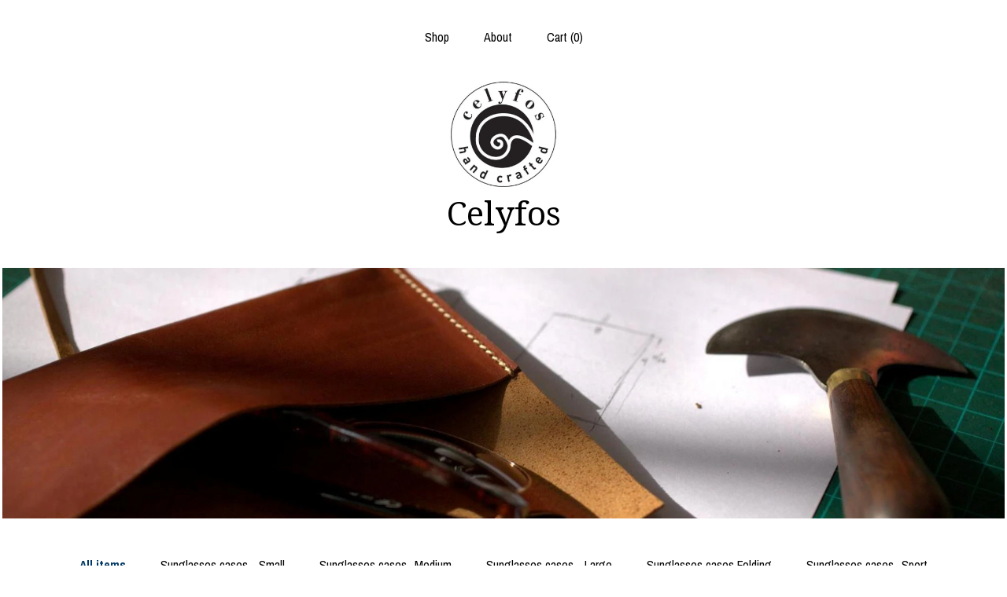

--- FILE ---
content_type: text/html; charset=UTF-8
request_url: https://www.celyfos.com/?page=4
body_size: 10864
content:
<!DOCTYPE html>
<html prefix="og: http://ogp.me/ns#" lang="en">
    <head>
        <meta name="viewport" content="width=device-width, initial-scale=1, user-scalable=yes"/><meta property="content-type" content="text/html; charset=UTF-8" />
    <meta property="X-UA-Compatible" content="IE=edge" /><link rel="icon" href="https://i.etsystatic.com/9714261/r/isla/668eb9/37603998/isla_75x75.37603998_g926d3v8.jpg" type="image/x-icon" /><meta name="description" content="Leather sunglasses cases" />

<meta property="og:url" content="https://www.celyfos.com//?page=4" />
<meta property="og:type" content="website" />
<meta property="og:title" content="Celyfos" />
<meta property="og:description" content="Leather sunglasses cases" />
<meta property="og:image" content="https://i.etsystatic.com/isa/703710/1028157306/isa_fullxfull.1028157306_surx.jpg?version=0" />
<meta property="og:site_name" content="Celyfos" />

<meta name="twitter:card" content="summary_large_image" />
<meta name="twitter:title" content="Celyfos" />
<meta name="twitter:description" content="Leather sunglasses cases" />
<meta name="twitter:image" content="https://i.etsystatic.com/isa/703710/1028157306/isa_fullxfull.1028157306_surx.jpg?version=0" /><link rel="canonical" href="https://www.celyfos.com/" /><script nonce="WSJLXbwmY5J7nLKnqF0QUmq+">
    !function(e){var r=e.__etsy_logging={};r.errorQueue=[],e.onerror=function(e,o,t,n,s){r.errorQueue.push([e,o,t,n,s])},r.firedEvents=[];r.perf={e:[],t:!1,MARK_MEASURE_PREFIX:"_etsy_mark_measure_",prefixMarkMeasure:function(e){return"_etsy_mark_measure_"+e}},e.PerformanceObserver&&(r.perf.o=new PerformanceObserver((function(e){r.perf.e=r.perf.e.concat(e.getEntries())})),r.perf.o.observe({entryTypes:["element","navigation","longtask","paint","mark","measure","resource","layout-shift"]}));var o=[];r.eventpipe={q:o,logEvent:function(e){o.push(e)},logEventImmediately:function(e){o.push(e)}};var t=!(Object.assign&&Object.values&&Object.fromEntries&&e.Promise&&Promise.prototype.finally&&e.NodeList&&NodeList.prototype.forEach),n=!!e.CefSharp||!!e.__pw_resume,s=!e.PerformanceObserver||!PerformanceObserver.supportedEntryTypes||0===PerformanceObserver.supportedEntryTypes.length,a=!e.navigator||!e.navigator.sendBeacon,p=t||n,u=[];t&&u.push("fp"),s&&u.push("fo"),a&&u.push("fb"),n&&u.push("fg"),r.bots={isBot:p,botCheck:u}}(window);
</script>
        <title>Celyfos</title>
    <link rel="stylesheet" href="https://www.etsy.com/ac/sasquatch/css/custom-shops/themes/mosaic/main.2ee84c9600b38b.css" type="text/css" />
        <style id="font-style-override">
    @import url(https://fonts.googleapis.com/css?family=Droid+Serif:400,700|Archivo+Narrow:400,700);

    body, .btn, button {
        font-family: 'Archivo Narrow';
    }

    h1, .h1, h2, .h2, h3, .h3, h4,
    .h4, h5, .h5, h6, .h6 {
        font-family: 'Droid Serif';
        font-weight: 700;
    }

    strong, .strong {
        font-weight: 700;
    }

    .primary-font {
        font-family: 'Droid Serif';
    }

    .secondary-font {
        font-family: 'Archivo Narrow';
    }

</style>
        <style id="theme-style-overrides"> .compact-header .nav-toggle .patty, .compact-header .nav-toggle:before, .compact-header .nav-toggle:after {  background: #000000; } .compact-header .nav-wrapper, .compact-header nav {  background: #FFFFFF; } body, .header .site-search .search {  background: #FFFFFF; } .header .site-search .search::after {  border-bottom-color: #FFFFFF; } body, a, .cart-trigger, .search-trigger, .reviews .anchor-destination {  color: #000000; } footer .heading:before {  background: #000000; } .listing-tabs .tab-selected {  border-bottom: 1px solid #FFFFFF; } strong, .shop-sections-nav-selected, .tab-triggers .tab-selected, .nav-item-selected, .nav-selected a, .eu-dispute-content a, .reviews.anchor a {  color: #003965; } .btn {  background: #003965;  border-color: #003965;  color: #ffffff; } .btn:hover {  background: #003965; } .listing-purchase-box .listing-title:after {  background: #000000; } .dot-indicators .slick-active button {  background: #003965;  border-color: #003965; } .dot-indicators button {  background: #000000; } .page-link.selected {  color: #003965;  font-weight: bold; } .listing-description a, .tab-content a, .shipping-locale a, .cart .cart-shipping-total a:hover {  color: #003965; } .post-divider {  background: #003965; } .post-date > * {  background: #FFFFFF; } .post-tags .post-tag {  background: #003965;  color: #ffffff; } .pattern-blog.post-page .related-links a, .btn-link {  background: #FFFFFF;  color: #000000; } .tab-content .eu-dispute-trigger-link {  color: #003965; } .announcement {  background: #003965;  color: #ffffff; } .module-event-item {  border-color: #003965; }</style>
        
    </head>
    <body class="cart-slide-right" data-nnc="3:1768618270:brTL2ua29jGzOWFvtGEx35D39kf0:a5dddcdf398d24eb22f40ab8a758ca420bb60de6d357c5e1171408e6ca1f57ce" itemscope itemtype="http://schema.org/LocalBusiness">
        
        <div class="content-wrapper">

    <header>
    <div class="full-header header centered-brand-nav-on-top">
        <div class="primary-nav">
            <ul class="nav">
                
<li>
    <a href="/shop" >
        Shop
    </a>
</li>
                
                
<li>
    <a href="/about" >
        About
    </a>
</li>
                
                

                
                <li class="nav-cart">                
                    <a href="#" data-module="cart-trigger" class="cart-trigger">
                        Cart (<span data-ui="cart-count">0</span>)
                    </a>
                </li>
                
            </ul>
        </div>

        <div class="branding primary-font">
                    <a href="/">
                        <div class="region region-global" data-region="global">
    <div class="module pages-module module-shop-icon module-0 " data-module="shop-icon">
        <div class="module-inner" data-ui="module-inner">
            <img class="shop-icon" alt="" src="//i.etsystatic.com/9714261/r/isla/668eb9/37603998/isla_75x75.37603998_g926d3v8.jpg" srcset="//i.etsystatic.com/9714261/r/isla/668eb9/37603998/isla_fullxfull.37603998_g926d3v8.jpg 338w,//i.etsystatic.com/9714261/r/isla/668eb9/37603998/isla_500x500.37603998_g926d3v8.jpg 500w,//i.etsystatic.com/9714261/r/isla/668eb9/37603998/isla_360x360.37603998_g926d3v8.jpg 360w,//i.etsystatic.com/9714261/r/isla/668eb9/37603998/isla_280x280.37603998_g926d3v8.jpg 280w,//i.etsystatic.com/9714261/r/isla/668eb9/37603998/isla_180x180.37603998_g926d3v8.jpg 180w,//i.etsystatic.com/9714261/r/isla/668eb9/37603998/isla_140x140.37603998_g926d3v8.jpg 140w,//i.etsystatic.com/9714261/r/isla/668eb9/37603998/isla_75x75.37603998_g926d3v8.jpg 75w" />
        </div>
    </div>
</div>
                        <div class="region region-global" data-region="global">
    <div class="module pages-module module-shop-name module-1047712155420 " data-module="shop-name">
        <div class="module-inner" data-ui="module-inner">
            <span class="module-shop-name-text shop-name" data-ui="text" itemprop="name">
    Celyfos
</span>
        </div>
    </div>
</div>
                    </a>


        </div>
    </div>

    <div data-module="hamburger-nav" class="compact-header title-and-icon
    
    
            
            has-icon
        
    ">
    <div class="nav-wrapper">
        <div class="col-group">
            <div class="col-xs-12">
                <button aria-label="toggle navigation" class="nav-toggle" data-ui="toggle">
                    <div class="patty"></div>
                </button>

                <div class="cart-trigger-wrapper">
                    <button data-module="cart-trigger" class="ss-etsy ss-cart cart-trigger" aria-label="Cart">
                        <span class="cart-count" data-ui="cart-count">0</span>
                    </button>
                </div>

                <div class="branding primary-font">
                     <h1 class="h2 logo"> 
                    
                                <a href="/">
            <div class="logo-image-and-title-container">
                <div class="logo-image-container">
                        <div class="region region-global" data-region="global">
    <div class="module pages-module module-shop-icon module-0 " data-module="shop-icon">
        <div class="module-inner" data-ui="module-inner">
            <img class="shop-icon" alt="" src="//i.etsystatic.com/9714261/r/isla/668eb9/37603998/isla_75x75.37603998_g926d3v8.jpg" srcset="//i.etsystatic.com/9714261/r/isla/668eb9/37603998/isla_fullxfull.37603998_g926d3v8.jpg 338w,//i.etsystatic.com/9714261/r/isla/668eb9/37603998/isla_500x500.37603998_g926d3v8.jpg 500w,//i.etsystatic.com/9714261/r/isla/668eb9/37603998/isla_360x360.37603998_g926d3v8.jpg 360w,//i.etsystatic.com/9714261/r/isla/668eb9/37603998/isla_280x280.37603998_g926d3v8.jpg 280w,//i.etsystatic.com/9714261/r/isla/668eb9/37603998/isla_180x180.37603998_g926d3v8.jpg 180w,//i.etsystatic.com/9714261/r/isla/668eb9/37603998/isla_140x140.37603998_g926d3v8.jpg 140w,//i.etsystatic.com/9714261/r/isla/668eb9/37603998/isla_75x75.37603998_g926d3v8.jpg 75w" />
        </div>
    </div>
</div>
                </div>
                    <div class="region region-global" data-region="global">
    <div class="module pages-module module-shop-name module-1047712155420 " data-module="shop-name">
        <div class="module-inner" data-ui="module-inner">
            <span class="module-shop-name-text shop-name" data-ui="text" itemprop="name">
    Celyfos
</span>
        </div>
    </div>
</div>
            </div>
        </a>


                    
                     </h1> 
                </div>
            </div>
        </div>
        <nav>
            <ul>

                
<li>
    <a href="/shop" >
        Shop
    </a>
</li>
                
                
<li>
    <a href="/about" >
        About
    </a>
</li>
                
                

                
                    
<li>
    <a href="/contact-us" >
        Contact Us
    </a>
</li>            </ul>
        </nav>
    </div>

    <div class="blocker" data-ui="toggle"></div>
</div>
</header>
        <div class="region region-cover-photo" data-region="cover-photo">
    <div class="module pages-module module-cover-photo module-301924287587 " data-module="cover-photo">
        <div class="module-inner" data-ui="module-inner">
            <img class="cover-photo" alt="" src="https://i.etsystatic.com/9714261/r/isbl/9a1f82/30191014/isbl_1200x300.30191014_lzhbxj0q.jpg" srcset="https://i.etsystatic.com/9714261/r/isbl/9a1f82/30191014/isbl_fullxfull.30191014_lzhbxj0q.jpg 2048w,https://i.etsystatic.com/9714261/r/isbl/9a1f82/30191014/isbl_3360x840.30191014_lzhbxj0q.jpg 3360w,https://i.etsystatic.com/9714261/r/isbl/9a1f82/30191014/isbl_1680x420.30191014_lzhbxj0q.jpg 1680w,https://i.etsystatic.com/9714261/r/isbl/9a1f82/30191014/isbl_1200x300.30191014_lzhbxj0q.jpg 1200w,https://i.etsystatic.com/9714261/r/isbl/9a1f82/30191014/isbl_900x225.30191014_lzhbxj0q.jpg 900w,https://i.etsystatic.com/9714261/r/isbl/9a1f82/30191014/isbl_640x160.30191014_lzhbxj0q.jpg 640w,https://i.etsystatic.com/9714261/r/isbl/9a1f82/30191014/isbl_480x120.30191014_lzhbxj0q.jpg 480w" />
        </div>
    </div>
</div>

    <div class="col-group">
        <div class="col-xs-12">
                <nav class="shop-sections-nav">
                    <a href="/" class="shop-sections-nav-selected">
                        All items
                    </a>

                        <a 
                            href="https://www.celyfos.com/shop/21401799/sunglasses-cases-small" 
                            class=""
                        >
                            Sunglasses cases - Small
                        </a>
                        <a 
                            href="https://www.celyfos.com/shop/21390394/sunglasses-cases-medium" 
                            class=""
                        >
                            Sunglasses cases -Medium
                        </a>
                        <a 
                            href="https://www.celyfos.com/shop/21390408/sunglasses-cases-large" 
                            class=""
                        >
                            Sunglasses cases - Large
                        </a>
                        <a 
                            href="https://www.celyfos.com/shop/22337375/sunglasses-cases-folding" 
                            class=""
                        >
                            Sunglasses cases Folding
                        </a>
                        <a 
                            href="https://www.celyfos.com/shop/21401823/sunglasses-cases-sport" 
                            class=""
                        >
                            Sunglasses cases -Sport
                        </a>
                        <a 
                            href="https://www.celyfos.com/shop/21390412/sunglasses-cases-reading" 
                            class=""
                        >
                            Sunglasses cases Reading
                        </a>
                        <a 
                            href="https://www.celyfos.com/shop/24953635/glasses-cases-size-chart" 
                            class=""
                        >
                            Glasses Cases Size Chart
                        </a>
                        <a 
                            href="https://www.celyfos.com/shop/24523800/tote-bags" 
                            class=""
                        >
                            Tote Bags
                        </a>
                        <a 
                            href="https://www.celyfos.com/shop/24536045/belt-bags" 
                            class=""
                        >
                            Belt Bags
                        </a>
                        <a 
                            href="https://www.celyfos.com/shop/22376619/shoulder-holsters" 
                            class=""
                        >
                            Shoulder holsters 
                        </a>
                        <a 
                            href="https://www.celyfos.com/shop/18321433/belts" 
                            class=""
                        >
                            Belts
                        </a>
                        <a 
                            href="https://www.celyfos.com/shop/18321431/wallets" 
                            class=""
                        >
                            Wallets
                        </a>
                        <a 
                            href="https://www.celyfos.com/shop/18321435/iphone-cases" 
                            class=""
                        >
                            iphone cases
                        </a>
                        <a 
                            href="https://www.celyfos.com/shop/18317882/moto-guzzi" 
                            class=""
                        >
                            Moto Guzzi
                        </a>
                </nav>

                <div data-module="shop-sections" class="shop-sections-dropdown">
    <form method="GET" data-ui="form">
        <div class="custom-select" data-ui="custom-select">
            <div class="custom-select-label"><br></div>
            <div class="caret"></div>

            <select data-ui="select">
                <option value="/shop">
                    All items
                </option>
                    <option value="https://www.celyfos.com/shop/21401799/sunglasses-cases-small" >
                        Sunglasses cases - Small
                    </option>
                    <option value="https://www.celyfos.com/shop/21390394/sunglasses-cases-medium" >
                        Sunglasses cases -Medium
                    </option>
                    <option value="https://www.celyfos.com/shop/21390408/sunglasses-cases-large" >
                        Sunglasses cases - Large
                    </option>
                    <option value="https://www.celyfos.com/shop/22337375/sunglasses-cases-folding" >
                        Sunglasses cases Folding
                    </option>
                    <option value="https://www.celyfos.com/shop/21401823/sunglasses-cases-sport" >
                        Sunglasses cases -Sport
                    </option>
                    <option value="https://www.celyfos.com/shop/21390412/sunglasses-cases-reading" >
                        Sunglasses cases Reading
                    </option>
                    <option value="https://www.celyfos.com/shop/24953635/glasses-cases-size-chart" >
                        Glasses Cases Size Chart
                    </option>
                    <option value="https://www.celyfos.com/shop/24523800/tote-bags" >
                        Tote Bags
                    </option>
                    <option value="https://www.celyfos.com/shop/24536045/belt-bags" >
                        Belt Bags
                    </option>
                    <option value="https://www.celyfos.com/shop/22376619/shoulder-holsters" >
                        Shoulder holsters 
                    </option>
                    <option value="https://www.celyfos.com/shop/18321433/belts" >
                        Belts
                    </option>
                    <option value="https://www.celyfos.com/shop/18321431/wallets" >
                        Wallets
                    </option>
                    <option value="https://www.celyfos.com/shop/18321435/iphone-cases" >
                        iphone cases
                    </option>
                    <option value="https://www.celyfos.com/shop/18317882/moto-guzzi" >
                        Moto Guzzi
                    </option>
            </select>
        </div>
    </form>
</div>


                <div data-module="dynamic-grid" class="dynamic-grid">
                    <div class="col-group col-flush">
                        <div class="col-xs-12 col-md-6 col-lg-4" data-ui="dynamic-grid-column"></div>
                        <div class="col-xs-12 hide-sm-down col-md-6 col-lg-4" data-ui="dynamic-grid-column"></div>
                        <div class="col-xs-12 hide-md-down col-lg-4" data-ui="dynamic-grid-column"></div>
                    </div>

                    <div class="listing-cards">
                            <a class="listing-card" href="//www.celyfos.com/listing/649471589/slim-real-leather-soft-glasses-case-red" data-ui="dynamic-grid-item">
                                <img width="3000" height="1997" src="https://i.etsystatic.com/9714261/r/il/4b5a91/1691436439/il_570xN.1691436439_ae6o.jpg" alt="Slim real leather soft glasses case red designed for small purses reading eyeglasses" />
                                
                                <span class="card-label">
                                    <span class="card-label-inner">
                                        <span class="title">Slim real leather soft glasses case red designed for small purses reading eyeglasses</span>

                                            <span class="price price-with-discount">
        <span class='currency-symbol'>$</span><span class='currency-value'>53.22</span> 
        <span class="line-through">$81.88</span>
    </span>
                                    </span>
                                </span>
                            </a>
                            <a class="listing-card" href="//www.celyfos.com/listing/648437357/leather-shoulder-holster-double-case-for" data-ui="dynamic-grid-item">
                                <img width="3000" height="1996" src="https://i.etsystatic.com/9714261/r/il/29169a/1709355571/il_570xN.1709355571_mwn3.jpg" alt="Leather shoulder Holster double case for iPhone 12 & wallet" />
                                
                                <span class="card-label">
                                    <span class="card-label-inner">
                                        <span class="title">Leather shoulder Holster double case for iPhone 12 & wallet</span>

                                            <span class="price price-with-discount">
        <span class='currency-symbol'>$</span><span class='currency-value'>250.12</span> 
        <span class="line-through">$384.81</span>
    </span>
                                    </span>
                                </span>
                            </a>
                            <a class="listing-card" href="//www.celyfos.com/listing/637335575/leather-belt-bag-for-women-fanny-pack" data-ui="dynamic-grid-item">
                                <img width="3000" height="1993" src="https://i.etsystatic.com/9714261/r/il/2c06e0/3614774168/il_570xN.3614774168_emr5.jpg" alt="Leather Belt Bag" />
                                
                                <span class="card-label">
                                    <span class="card-label-inner">
                                        <span class="title">Leather Belt Bag</span>

                                            <span class="price price-with-discount">
        <span class='currency-symbol'>$</span><span class='currency-value'>96.98</span> 
        <span class="line-through">$149.20</span>
    </span>
                                    </span>
                                </span>
                            </a>
                            <a class="listing-card" href="//www.celyfos.com/listing/623491006/leather-tote-bag-for-women-tote-bag-with" data-ui="dynamic-grid-item">
                                <img width="3000" height="1997" src="https://i.etsystatic.com/9714261/r/il/8bb4f3/1640686321/il_570xN.1640686321_fn80.jpg" alt="Leather Tote Bag with Zipper" />
                                
                                <span class="card-label">
                                    <span class="card-label-inner">
                                        <span class="title">Leather Tote Bag with Zipper</span>

                                            <span class="price price-with-discount">
        <span class='currency-symbol'>$</span><span class='currency-value'>148.86</span> 
        <span class="line-through">$229.02</span>
    </span>
                                    </span>
                                </span>
                            </a>
                            <a class="listing-card" href="//www.celyfos.com/listing/645587437/leather-sunglasses-case-oxblood-red" data-ui="dynamic-grid-item">
                                <img width="3000" height="1997" src="https://i.etsystatic.com/9714261/r/il/8b6e93/3885987320/il_570xN.3885987320_7xvo.jpg" alt="Leather glasses case Oxblood Red" />
                                
                                <span class="card-label">
                                    <span class="card-label-inner">
                                        <span class="title">Leather glasses case Oxblood Red</span>

                                            <span class="price price-with-discount">
        <span class='currency-symbol'>$</span><span class='currency-value'>107.76</span> 
        <span class="line-through">$165.80</span>
    </span>
                                    </span>
                                </span>
                            </a>
                            <a class="listing-card" href="//www.celyfos.com/listing/626145933/super-slim-leather-credit-card-wallet" data-ui="dynamic-grid-item">
                                <img width="3000" height="1993" src="https://i.etsystatic.com/9714261/r/il/585feb/1550283194/il_570xN.1550283194_24fw.jpg" alt="Super slim Leather Credit Card Wallet" />
                                
                                <span class="card-label">
                                    <span class="card-label-inner">
                                        <span class="title">Super slim Leather Credit Card Wallet</span>

                                            <span class="price price-with-discount">
        <span class='currency-symbol'>$</span><span class='currency-value'>99.78</span> 
        <span class="line-through">$153.52</span>
    </span>
                                    </span>
                                </span>
                            </a>
                            <a class="listing-card" href="//www.celyfos.com/listing/645554509/glasses-case-for-purse-women-red" data-ui="dynamic-grid-item">
                                <img width="3000" height="1995" src="https://i.etsystatic.com/9714261/r/il/fbf58d/1627083578/il_570xN.1627083578_8guj.jpg" alt="Leather glasses case Oxblood Red" />
                                
                                <span class="card-label">
                                    <span class="card-label-inner">
                                        <span class="title">Leather glasses case Oxblood Red</span>

                                            <span class="price price-with-discount">
        <span class='currency-symbol'>$</span><span class='currency-value'>106.43</span> 
        <span class="line-through">$163.75</span>
    </span>
                                    </span>
                                </span>
                            </a>
                            <a class="listing-card" href="//www.celyfos.com/listing/631720324/hard-real-leather-glasses-case-for-a" data-ui="dynamic-grid-item">
                                <img width="2426" height="1820" src="https://i.etsystatic.com/9714261/r/il/99f2c9/1627512476/il_570xN.1627512476_h96a.jpg" alt="Glasses case for women oxblood red veg tan Leather" />
                                
                                <span class="card-label">
                                    <span class="card-label-inner">
                                        <span class="title">Glasses case for women oxblood red veg tan Leather</span>

                                            <span class="price price-with-discount">
        <span class='currency-symbol'>$</span><span class='currency-value'>78.49</span> 
        <span class="line-through">$120.77</span>
    </span>
                                    </span>
                                </span>
                            </a>
                            <a class="listing-card" href="//www.celyfos.com/listing/631708156/elegant-personalized-genuine-leather" data-ui="dynamic-grid-item">
                                <img width="3000" height="1997" src="https://i.etsystatic.com/9714261/r/il/d894b2/1627513604/il_570xN.1627513604_d8x2.jpg" alt="Glasses case for RayBan Aviator - Wayfarer vegetable  tanned leather Oxblood" />
                                
                                <span class="card-label">
                                    <span class="card-label-inner">
                                        <span class="title">Glasses case for RayBan Aviator - Wayfarer vegetable  tanned leather Oxblood</span>

                                            <span class="price price-with-discount">
        <span class='currency-symbol'>$</span><span class='currency-value'>101.12</span> 
        <span class="line-through">$155.56</span>
    </span>
                                    </span>
                                </span>
                            </a>
                            <a class="listing-card" href="//www.celyfos.com/listing/627402450/celyfos-leather-wallet-hand-made-italian" data-ui="dynamic-grid-item">
                                <img width="3000" height="1997" src="https://i.etsystatic.com/9714261/r/il/be4e44/1656371445/il_570xN.1656371445_7bhe.jpg" alt="Celyfos ® Leather Wallet Hand made Italian leather brown personalized" />
                                
                                <span class="card-label">
                                    <span class="card-label-inner">
                                        <span class="title">Celyfos ® Leather Wallet Hand made Italian leather brown personalized</span>

                                            <span class="price price-with-discount">
        <span class='currency-symbol'>$</span><span class='currency-value'>130.39</span> 
        <span class="line-through">$200.60</span>
    </span>
                                    </span>
                                </span>
                            </a>
                            <a class="listing-card" href="//www.celyfos.com/listing/617433193/leather-glasses-case-sunglasses-case" data-ui="dynamic-grid-item">
                                <img width="3000" height="1993" src="https://i.etsystatic.com/9714261/r/il/e8d380/1488389710/il_570xN.1488389710_gzo6.jpg" alt="Leather Glasses case vegetable tanned leather" />
                                
                                <span class="card-label">
                                    <span class="card-label-inner">
                                        <span class="title">Leather Glasses case vegetable tanned leather</span>

                                            <span class="price price-with-discount">
        <span class='currency-symbol'>$</span><span class='currency-value'>85.14</span> 
        <span class="line-through">$130.99</span>
    </span>
                                    </span>
                                </span>
                            </a>
                            <a class="listing-card" href="//www.celyfos.com/listing/616467721/glasses-case-leather-hard-sunglass-pouch" data-ui="dynamic-grid-item">
                                <img width="3000" height="1995" src="https://i.etsystatic.com/9714261/r/il/f90b27/3650967701/il_570xN.3650967701_8xfa.jpg" alt="Glasses case waxed leather handmade" />
                                
                                <span class="card-label">
                                    <span class="card-label-inner">
                                        <span class="title">Glasses case waxed leather handmade</span>

                                            <span class="price price-with-discount">
        <span class='currency-symbol'>$</span><span class='currency-value'>62.29</span> 
        <span class="line-through">$95.83</span>
    </span>
                                    </span>
                                </span>
                            </a>
                            <a class="listing-card" href="//www.celyfos.com/listing/587795918/lined-raised-bridle-leather-gun-belt-1" data-ui="dynamic-grid-item">
                                <img width="3000" height="1576" src="https://i.etsystatic.com/9714261/r/il/9621ff/1503794627/il_570xN.1503794627_35ur.jpg" alt="Lined & Raised Bridle Leather Gun Belt 1 1/2&quot;" />
                                
                                <span class="card-label">
                                    <span class="card-label-inner">
                                        <span class="title">Lined & Raised Bridle Leather Gun Belt 1 1/2&quot;</span>

                                            <span class="price price-with-discount">
        <span class='currency-symbol'>$</span><span class='currency-value'>283.06</span> 
        <span class="line-through">$435.47</span>
    </span>
                                    </span>
                                </span>
                            </a>
                            <a class="listing-card" href="//www.celyfos.com/listing/552540573/leather-shoulder-holster-double-case-for" data-ui="dynamic-grid-item">
                                <img width="3000" height="1997" src="https://i.etsystatic.com/9714261/r/il/f87e11/1409993028/il_570xN.1409993028_7rxj.jpg" alt="Leather shoulder Holster double case for iPhone 12-13-14-15 pro /max & wallet / RUGER LCP concealed carry" />
                                
                                <span class="card-label">
                                    <span class="card-label-inner">
                                        <span class="title">Leather shoulder Holster double case for iPhone 12-13-14-15 pro /max & wallet / RUGER LCP concealed carry</span>

                                            <span class="price price-with-discount">
        <span class='currency-symbol'>$</span><span class='currency-value'>745.05</span> 
        <span class="line-through">$1,146.23</span>
    </span>
                                    </span>
                                </span>
                            </a>
                            <a class="listing-card" href="//www.celyfos.com/listing/586143328/glasses-case-for-oakley-sunglasses-case" data-ui="dynamic-grid-item">
                                <img width="3000" height="1996" src="https://i.etsystatic.com/9714261/r/il/221b15/1450512274/il_570xN.1450512274_nibm.jpg" alt="Glasses case for Oakley sunglasses case Veg tan Leather Chocolate brown" />
                                
                                <span class="card-label">
                                    <span class="card-label-inner">
                                        <span class="title">Glasses case for Oakley sunglasses case Veg tan Leather Chocolate brown</span>

                                            <span class="price price-with-discount">
        <span class='currency-symbol'>$</span><span class='currency-value'>78.06</span> 
        <span class="line-through">$120.09</span>
    </span>
                                    </span>
                                </span>
                            </a>
                            <a class="listing-card" href="//www.celyfos.com/listing/586142672/glasses-case-for-oakley-sunglasses-case" data-ui="dynamic-grid-item">
                                <img width="3000" height="1994" src="https://i.etsystatic.com/9714261/r/il/16cf3c/1450509606/il_570xN.1450509606_smfe.jpg" alt="Glasses case for Oakley Veg tan Leather Black" />
                                
                                <span class="card-label">
                                    <span class="card-label-inner">
                                        <span class="title">Glasses case for Oakley Veg tan Leather Black</span>

                                            <span class="price price-with-discount">
        <span class='currency-symbol'>$</span><span class='currency-value'>78.06</span> 
        <span class="line-through">$120.09</span>
    </span>
                                    </span>
                                </span>
                            </a>
                            <a class="listing-card" href="//www.celyfos.com/listing/566527916/black-leather-sunglasses-hard-case-with" data-ui="dynamic-grid-item">
                                <img width="3000" height="2000" src="https://i.etsystatic.com/9714261/r/il/b0df76/1380994042/il_570xN.1380994042_58qw.jpg" alt="Glasses case for RayBan Aviator - Wayfarer vegetable  tanned leather Black" />
                                
                                <span class="card-label">
                                    <span class="card-label-inner">
                                        <span class="title">Glasses case for RayBan Aviator - Wayfarer vegetable  tanned leather Black</span>

                                            <span class="price price-with-discount">
        <span class='currency-symbol'>$</span><span class='currency-value'>101.12</span> 
        <span class="line-through">$155.56</span>
    </span>
                                    </span>
                                </span>
                            </a>
                            <a class="listing-card" href="//www.celyfos.com/listing/578299637/glasses-case-for-big-frame-wrap-type" data-ui="dynamic-grid-item">
                                <img width="1500" height="1125" src="https://i.etsystatic.com/9714261/r/il/515b47/754132069/il_570xN.754132069_a8kf.jpg" alt="Glasses case for Big frame wrap type glasses, Handcrafted*" />
                                
                                <span class="card-label">
                                    <span class="card-label-inner">
                                        <span class="title">Glasses case for Big frame wrap type glasses, Handcrafted*</span>

                                            <span class="price price-with-discount">
        <span class='currency-symbol'>$</span><span class='currency-value'>102.44</span> 
        <span class="line-through">$157.61</span>
    </span>
                                    </span>
                                </span>
                            </a>
                            <a class="listing-card" href="//www.celyfos.com/listing/559825767/extra-large-leather-glasses-case-for-big" data-ui="dynamic-grid-item">
                                <img width="3000" height="1997" src="https://i.etsystatic.com/9714261/r/il/97ce08/1304228958/il_570xN.1304228958_tqq9.jpg" alt="Italian waxed leather glasses case for Big frame wrap type glasses" />
                                
                                <span class="card-label">
                                    <span class="card-label-inner">
                                        <span class="title">Italian waxed leather glasses case for Big frame wrap type glasses</span>

                                            <span class="price price-with-discount">
        <span class='currency-symbol'>$</span><span class='currency-value'>102.44</span> 
        <span class="line-through">$157.61</span>
    </span>
                                    </span>
                                </span>
                            </a>
                            <a class="listing-card" href="//www.celyfos.com/listing/542735806/glasses-case-for-folding-ray-ban" data-ui="dynamic-grid-item">
                                <img width="1997" height="3000" src="https://i.etsystatic.com/9714261/r/il/fc529e/1560828473/il_570xN.1560828473_e3ow.jpg" alt="English bridle leather case for folding RayBan Handmade" />
                                
                                <span class="card-label">
                                    <span class="card-label-inner">
                                        <span class="title">English bridle leather case for folding RayBan Handmade</span>

                                            <span class="price price-with-discount">
        <span class='currency-symbol'>$</span><span class='currency-value'>67.86</span> 
        <span class="line-through">$104.39</span>
    </span>
                                    </span>
                                </span>
                            </a>
                    </div>

                        <div class="shop-pagination">
                                <div class="items-pager">
                <a aria-label="Previous page of results" class="pager-arrow page-link pager-backward" href="/?page=3">
                    <span class="ss-icon ss-navigateleft"></span>
                </a>

        <div class="pages">
                    <a class="page-link " href="/?page=1">1</a>
                    <a class="page-link " href="/?page=2">2</a>
                    <a class="page-link " href="/?page=3">3</a>
                    <a class="page-link selected" href="/?page=4">4</a>
                    <a class="page-link " href="/?page=5">5</a>
                    <a class="page-link " href="/?page=6">6</a>
        </div>

                <a aria-label="Next page of results" class="pager-arrow page-link pager-forward" href="/?page=5">
                    <span class="ss-icon ss-navigateright"></span>
                </a>
    </div>
                        </div>
                </div>
        </div>
    </div>
</div>

<footer data-module="footer" class="without-email-form">
        
    <div class="content-wrapper">
        <div class="col-group">
            <div class="col-xs-12 col-md-4">
                <div class="footer-section">
                    <h3 class="heading">
                        Navigate
                    </h3>
                    <nav>
                        <ul>
                            
<li>
    <a href="/shop" >
        Shop
    </a>
</li>
                            
                            
<li>
    <a href="/about" >
        About
    </a>
</li>
                            
                            
                            
<li>
    <a href="/policy" >
        Shipping and Policies
    </a>
</li>
                            
<li>
    <a href="/contact-us" >
        Contact Us
    </a>
</li>
                            
                        </ul>
                    </nav>
                </div>
            </div>

            <div class="col-xs-12 col-md-4">
                <div class="footer-section">
                        <h3 class="heading">
                            Elsewhere
                        </h3>
                        <nav>
                            <ul>
                                    <li>
                                        <a href="https://www.facebook.com/celyfos" target="_blank">
                                            Facebook
                                        </a>
                                    </li>
                                    <li>
                                        <a href="https://www.instagram.com/celyfos/" target="_blank">
                                            Instagram
                                        </a>
                                    </li>
                            </ul>
                        </nav>
                </div>
            </div>

            <div class="col-xs-12 col-md-4">
                <div class="footer-section footer-fine-print">
                        <h3 class="heading">
                            Fine Print
                        </h3>
                        <ul>
                            <li>
                                All rights reserved
                            </li>
                            <li class="break-long">
                                &copy; 2026 Celyfos
                            </li>
                            <li class="footer-powered">
                                <a href="https://www.etsy.com/pattern?ref=celyfos-pwrdby" target="_blank" data-no-preview-hijack>
    Powered by Etsy
</a>
                            </li>
                        </ul>
                    </div>
                </div>
            </div>
        </div>
    </div>
</footer>

    <div data-module="cart" class="cart" role="dialog">
        <div class="store-cart-container" data-ui="cart-box" tabindex="0">
            <div class="store-cart-box">
                <div class="cart-header">
                        <span class="item-count">0 items in your cart</span>
                    <button class="close-cart" data-ui="close-cart" aria-label="Close">Close</button>
                    <button class="close-cart-x-button" data-ui="close-cart" aria-label="Close"> <span class="close-cart-x-icon"></span> </button>
                </div>

                <div class="cart-content clearfix" data-ui="cart-content">
                        <div class="cart-empty">
                            <h3>Keep shopping! :)</h3>
                        </div>
                </div>

            </div>
        </div>
    </div>
 <div class="impressum-form-container">
    <div class="impressum impressum-form" data-ui="impressum">
        <div class="inner-container">
            <div class="impressum-header">
                <h3>Legal imprint</h3>
                <div class="impressum-content" data-ui="impressum-content"></div>
            </div>
             <div class="impressum-close-btn form-button-container">
                <button class="btn" data-ui="impressum-close-btn">
                    <span class="btn-text">Close</span>
                </button>
            </div>
        </div>
    </div>
</div>
        
        <script nonce="WSJLXbwmY5J7nLKnqF0QUmq+">
    window.Etsy = window.Etsy || {};
    window.Etsy.Context = {"page_guid":"1015e2a3222f.047ef0fabe0d8c2cac4a.00","clientlogger":{"is_enabled":true,"endpoint":"\/clientlog","logs_per_page":6,"id":"EuZ8bCX-Ss_2Wp1X6t5MsLiR0D10","digest":"3098cd1580e7e3f3ce5e0fe1c5f48cb7e41e7191","enabled_features":["info","warn","error","basic","uncaught"]}};
</script>

<script nonce="WSJLXbwmY5J7nLKnqF0QUmq+">
    __webpack_public_path__ = "https://www.etsy.com/ac/evergreenVendor/js/en-US/"
</script>
    <script src="https://www.etsy.com/ac/evergreenVendor/js/en-US/vendor_bundle.1e397356b19ae5cf6c49.js" nonce="WSJLXbwmY5J7nLKnqF0QUmq+" defer></script>
    <script src="https://www.etsy.com/paula/v3/polyfill.min.js?etsy-v=v5&flags=gated&features=AbortController%2CDOMTokenList.prototype.@@iterator%2CDOMTokenList.prototype.forEach%2CIntersectionObserver%2CIntersectionObserverEntry%2CNodeList.prototype.@@iterator%2CNodeList.prototype.forEach%2CObject.preventExtensions%2CString.prototype.anchor%2CString.raw%2Cdefault%2Ces2015%2Ces2016%2Ces2017%2Ces2018%2Ces2019%2Ces2020%2Ces2021%2Ces2022%2Cfetch%2CgetComputedStyle%2CmatchMedia%2Cperformance.now" nonce="WSJLXbwmY5J7nLKnqF0QUmq+" defer></script>
    <script src="https://www.etsy.com/ac/evergreenVendor/js/en-US/custom-shops/themes/mosaic/main.5e61b1f457d4457d4061.js" nonce="WSJLXbwmY5J7nLKnqF0QUmq+" defer></script>
        <script type='text/javascript' nonce='WSJLXbwmY5J7nLKnqF0QUmq+'>
    window.__etsy_logging=window.__etsy_logging||{perf:{}};window.__etsy_logging.url="\/\/www.etsy.com\/bcn\/beacon";window.__etsy_logging.defaults={"ab":{"xplat.runtime_config_service.ramp":["on","x","b4354c"],"custom_shops.buyer.SSL_base_redirect":["on","x","6b51d2"],"custom_shops.domains.multiple_connected_support":["on","x","ffc63f"],"osx.swedish_language":["off","x","4424ac"],"custom_shops.ssl_enabled":["on","x","74c2fc"],"custom_shops.language_translation_control":["on","x","211770"],"custom_shops.sellers.dashboard.pages":["on","x","12e2b2"],"iat.mt.de":["ineligible","e","6fe2bd"],"iat.mt.fr":["ineligible","e","781db2"],"made_for_cats.persotools.personalization_charging_cart":["off","x","74ea89"],"checkout.price_decreased_in_cart_message":["on","x","9e7469"],"checkout\/covid_shipping_restrictions":["ineligible","e","153e2d"],"checkout.memoize_purchase_state_verifier_error":["on","x","164c8f"],"checkout.use_memoized_purchase_state_data_to_verify_listing_restoration":["on","x","7aef85"],"checkout.split_shop_and_listing_cart_purchase_state_verification":["off","x","3cc63a"],"fulfillment_platform.country_to_country_multi_edd.web":["on","x","545db4"],"fulfillment_platform.country_to_country_multi_edd.boe":["ineligible","e","4b02c5"],"custom_shops.sellers.pattern_only_listings":["on","x","c9aef0"],"android_image_filename_hack":["ineligible","e","9c9013"],"disambiguate_usd_outside_usa":["ineligible","e","c8897d"],"builda_scss":["sasquatch","x","96bd82"],"web_components.mustache_filter_request":["on","x","fa4665"],"custom_shops.custom_pages.events":["on","x","6d3e42"],"custom_shops.custom_pages.gallery":["on","x","8fddb4"],"custom_shops.ad_track":["on","x","9a8e38"],"convos.guest_convos.guest_shardifier":["on","x","d9e244"],"custom_shops.sellers.search":["on","x","7a9a12"],"custom_shops.sellers.dashboard.module_featured":["on","x","9b0feb"],"custom_shops.sellers.secondary_font":["on","x","aa2c58"],"polyfills":["on","x","db574b"],"polyfill_experiment_4":["no_filtering","x","0e8409"]},"user_id":null,"page_guid":"1015e2a3222f.047ef0fabe0d8c2cac4a.00","page_guid_source":"guid-source-generated","version":1,"request_uuid":"EuZ8bCX-Ss_2Wp1X6t5MsLiR0D10","cdn-provider":"","header_fingerprint":"ua","header_signature":"5ea1461e449bce1cee11af152f6b3da8","ip_org":"Amazon.com","ref":"","loc":"http:\/\/www.celyfos.com\/?page=4","locale_currency_code":"USD","pref_language":"en-US","region":"US","detected_currency_code":"USD","detected_language":"en-US","detected_region":"US","isWhiteListedMobileDevice":false,"isMobileRequestIgnoreCookie":false,"isMobileRequest":false,"isMobileDevice":false,"isMobileSupported":false,"isTabletSupported":false,"isTouch":false,"isEtsyApp":false,"isPreviewRequest":false,"isChromeInstantRequest":false,"isMozPrefetchRequest":false,"isTestAccount":false,"isSupportLogin":false,"isInternal":false,"isInWebView":false,"botCheck":["da","dc","ua"],"isBot":true,"isSyntheticTest":false,"event_source":"customshops","browser_id":"_1xCjLeDWTHkDr-TckW1a3sCx_QE","gdpr_tp":3,"gdpr_p":3,"transcend_strategy_consent_loaded_status":"FetchMiss","transcend_strategy_initial_fetch_time_ms":null,"transcend_strategy_consent_reconciled_time_ms":null,"legacy_p":3,"legacy_tp":3,"cmp_tp":false,"cmp_p":false,"device_identifier":{"source":"new_uaid_cookie","value":"_1xCjLeDWTHkDr-TckW1a3sCx_QE"},"page_time":195,"load_strategy":"page_navigation"};
    !function(e,t){var n=e.__etsy_logging,o=n.url,i=n.firedEvents,a=n.defaults,r=a.ab||{},s=n.bots.botCheck,c=n.bots.isBot;n.mergeObject=function(e){for(var t=1;t<arguments.length;t++){var n=arguments[t];for(var o in n)Object.prototype.hasOwnProperty.call(n,o)&&(e[o]=n[o])}return e};!a.ref&&(a.ref=t.referrer),!a.loc&&(a.loc=e.location.href),!a.webkit_page_visibility&&(a.webkit_page_visibility=t.webkitVisibilityState),!a.event_source&&(a.event_source="web"),a.event_logger="frontend",a.isIosApp&&!0===a.isIosApp?a.event_source="ios":a.isAndroidApp&&!0===a.isAndroidApp&&(a.event_source="android"),s.length>0&&(a.botCheck=a.botCheck||[],a.botCheck=a.botCheck.concat(s)),a.isBot=c,t.wasDiscarded&&(a.was_discarded=!0);var v=function(t){if(e.XMLHttpRequest){var n=new XMLHttpRequest;n.open("POST",o,!0),n.send(JSON.stringify(t))}};n.updateLoc=function(e){e!==a.loc&&(a.ref=a.loc,a.loc=e)},n.adminPublishEvent=function(n){"function"==typeof e.CustomEvent&&t.dispatchEvent(new CustomEvent("eventpipeEvent",{detail:n})),i.push(n)},n.preparePEPerfBeaconAbMismatchEventIfNecessary=function(){if(!0===n.shouldLogAbMismatch){var e=n.abVariantsForMismatchEvent;for(var t in r)if(Object.prototype.hasOwnProperty.call(r,t)){var o=r[t];if(void 0!==o){var i=o[0];if(void 0!==i){var a=e[t];void 0===a&&(a={});var s=a[i];void 0===s&&(s=[]),s.push({name:"default",selector:o[1],hash:o[2]}),a[i]=s,e[t]=a}}}n.abVariantsForMismatchEvent=e}},n.sendEvents=function(t,i){var s=a;if("perf"===i){var c={event_logger:i};n.asyncAb&&(n.preparePEPerfBeaconAbMismatchEventIfNecessary(),c.ab=n.mergeObject({},n.asyncAb,r)),s=n.mergeObject({},a,c)}var f={events:t,shared:s};e.navigator&&"function"==typeof e.navigator.sendBeacon?function(t){t.events.forEach((function(e){e.attempted_send_beacon=!0})),e.navigator.sendBeacon(o,JSON.stringify(t))||(t.events.forEach((function(e){e.send_beacon_failed=!0})),v(t))}(f):v(f),n.adminPublishEvent(f)}}(window,document);
</script>

<script type='text/javascript' nonce='WSJLXbwmY5J7nLKnqF0QUmq+'>window.__etsy_logging.eventpipe.primary_complement={"attributes":{"guid":"1015e2a32772.88e5a51ef9c72415834b.00","event_name":"default_primary_event_complementary","event_logger":"frontend","primary_complement":true}};!function(e){var t=e.__etsy_logging,i=t.eventpipe,n=i.primary_complement,o=t.defaults.page_guid,r=t.sendEvents,a=i.q,c=void 0,d=[],h=0,u="frontend",l="perf";function g(){var e,t,i=(h++).toString(16);return o.substr(0,o.length-2)+((t=2-(e=i).length)>0?new Array(t+1).join("0")+e:e)}function v(e){e.guid=g(),c&&(clearTimeout(c),c=void 0),d.push(e),c=setTimeout((function(){r(d,u),d=[]}),50)}!function(t){var i=document.documentElement;i&&(i.clientWidth&&(t.viewport_width=i.clientWidth),i.clientHeight&&(t.viewport_height=i.clientHeight));var n=e.screen;n&&(n.height&&(t.screen_height=n.height),n.width&&(t.screen_width=n.width)),e.devicePixelRatio&&(t.device_pixel_ratio=e.devicePixelRatio),e.orientation&&(t.orientation=e.orientation),e.matchMedia&&(t.dark_mode_enabled=e.matchMedia("(prefers-color-scheme: dark)").matches)}(n.attributes),v(n.attributes),i.logEvent=v,i.logEventImmediately=function(e){var t="perf"===e.event_name?l:u;e.guid=g(),r([e],t)},a.forEach((function(e){v(e)}))}(window);</script>
        <script nonce="WSJLXbwmY5J7nLKnqF0QUmq+">
    window.dataLayer = [
    {
        "tp_consent": "yes",
        "Language": "en-US",
        "Region": "US",
        "Currency": "USD",
        "UAID": "_1xCjLeDWTHkDr-TckW1a3sCx_QE",
        "DetectedRegion": "US",
        "uuid": 1768618270,
        "request_start_time": 1768618269
    }
];
</script>
<noscript>
    <iframe src="//www.googletagmanager.com/ns.html?id=GTM-TG543P"
        height="0" width="0" style="display:none;visibility:hidden"></iframe>
</noscript>
<script nonce='WSJLXbwmY5J7nLKnqF0QUmq+'>
(function(w,d,s,l,i){w[l]=w[l]||[];w[l].push({'gtm.start':
new Date().getTime(),event:'gtm.js'});var f=d.getElementsByTagName(s)[0],
j=d.createElement(s),dl=l!='dataLayer'?'&l='+l:'';j.async=true;j.src=
'//www.googletagmanager.com/gtm.js?id='+i+dl;var n=d.querySelector('[nonce]');
n&&j.setAttribute('nonce',n.nonce||n.getAttribute('nonce'));f.parentNode.insertBefore(j,f);
})(window,document,'script','dataLayer','GTM-TG543P');

</script>
        <script nonce="WSJLXbwmY5J7nLKnqF0QUmq+">
            window.PatternContext = {};
            window.PatternContext.ContactFormData = {"messages":{"contact_valid_name":"Please enter a valid name","contact_valid_email":"Please enter a valid Email","contact_msg_placeholder":"Click here to enter a message","contact_thanks_short":"Thanks for getting in touch!","contact_thanks_long":"We will get back to you as soon as we can. Meanwhile, you can check your email for receipt of the message.","contact_confirm":"Please confirm your email.","contact_signature":"Your friend,","contact_continue":"Continue Browsing","contact_loading":"Loading","contact_submit":"Submit","contact_email_label":"Email","contact_name_label":"Name","contact_terms":"By clicking submit, you agree to Etsy\u2019s <a href=\"http:\/\/www.etsy.com\/legal\/terms\" target=\"_blank\">Terms of Use<\/a> and <a href=\"http:\/\/www.etsy.com\/legal\/privacy\" target=\"_blank\">Privacy Policy<\/a>.","modal_close":"Close","general_contact_us":"Contact us"},"shop_display_name":"Celyfos","listing":false};
        </script>
    </body>
</html>